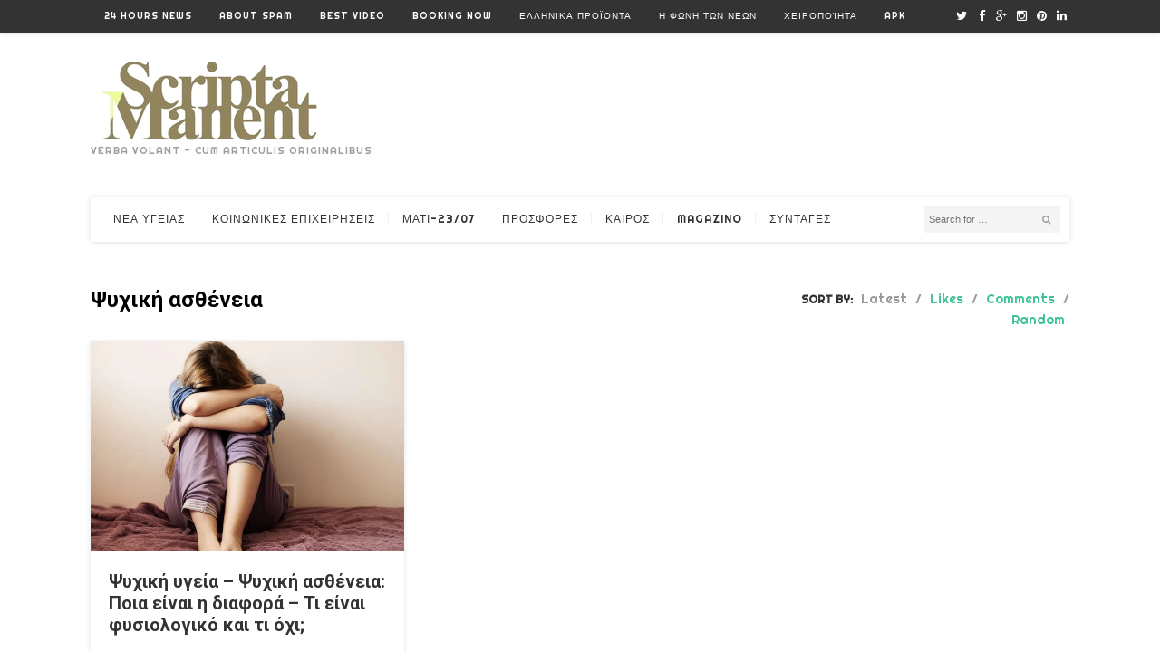

--- FILE ---
content_type: text/html; charset=utf-8
request_url: https://www.google.com/recaptcha/api2/aframe
body_size: 267
content:
<!DOCTYPE HTML><html><head><meta http-equiv="content-type" content="text/html; charset=UTF-8"></head><body><script nonce="GRI6H7dqGKHPDcpyWpxw0Q">/** Anti-fraud and anti-abuse applications only. See google.com/recaptcha */ try{var clients={'sodar':'https://pagead2.googlesyndication.com/pagead/sodar?'};window.addEventListener("message",function(a){try{if(a.source===window.parent){var b=JSON.parse(a.data);var c=clients[b['id']];if(c){var d=document.createElement('img');d.src=c+b['params']+'&rc='+(localStorage.getItem("rc::a")?sessionStorage.getItem("rc::b"):"");window.document.body.appendChild(d);sessionStorage.setItem("rc::e",parseInt(sessionStorage.getItem("rc::e")||0)+1);localStorage.setItem("rc::h",'1768876919079');}}}catch(b){}});window.parent.postMessage("_grecaptcha_ready", "*");}catch(b){}</script></body></html>

--- FILE ---
content_type: text/css
request_url: https://scriptamanent.online/wp-content/themes/postboard/style.min.css?ver=b42ece44c330c8c609d492969cc6e93c
body_size: 9764
content:
/*!
 * Theme Name: PostBoard
 * Theme URI: http://www.theme-junkie.com/themes/postboard
 * Description: A Grid Based WordPress Theme
 * Version: 1.0.3
 * Author: Theme Junkie
 * Author URI: http://www.theme-junkie.com/
 * Tags: one-column, two-columns, right-sidebar, left-sidebar, custom-background, custom-menu, editor-style, post-formats, theme-options, threaded-comments, translation-ready
 * Text Domain: postboard
 * 
 * License: GNU General Public License v2.0 or later
 * License URI: http://www.gnu.org/licenses/gpl-2.0.html
 *
 * PostBoard WordPress Theme, Copyright 2015 - 2020 http://www.theme-junkie.com/
 * PostBoard is distributed under the terms of the GNU GPL
 *
 * Please DO NOT EDIT THIS FILE, if you want to customize the styles, you can create a child theme
 * See: http://codex.wordpress.org/Child_Themes
 */*,*:before,*:after{box-sizing:border-box}html,body,div,span,object,iframe,h1,h2,h3,h4,h5,h6,p,blockquote,pre,abbr,address,cite,code,del,dfn,em,img,ins,kbd,q,samp,small,strong,sub,sup,var,b,i,dl,dt,dd,ol,ul,li,fieldset,form,label,legend,table,caption,tbody,tfoot,thead,tr,th,td,article,aside,canvas,details,figcaption,figure,footer,header,hgroup,menu,nav,section,summary,time,mark,audio,video{margin:0;padding:0;border:0;outline:0;font-size:100%;vertical-align:baseline;background:transparent;word-wrap:break-word}body{line-height:1}article,aside,details,figcaption,figure,footer,header,hgroup,menu,nav,section,main{display:block}nav ul{list-style:none}blockquote,q{quotes:none}blockquote:before,blockquote:after,q:before,q:after{content:'';content:none}a{margin:0;padding:0;font-size:100%;vertical-align:baseline;background:transparent}ins{color:#333;text-decoration:none}mark{background-color:#ff9;color:#333;font-style:italic;font-weight:bold}del{text-decoration:line-through}abbr[title],dfn[title]{border-bottom:1px dotted;cursor:help}table{border-collapse:collapse;border-spacing:0}hr{display:block;height:1px;border:0;border-top:1px solid #eee;margin:1em 0;padding:0}input,select{vertical-align:middle}sup{top:-.5em}sub,sup{font-size:75%;line-height:0;position:relative;vertical-align:baseline}.no-list-style{list-style:none;margin:0;padding:0}figure>img{display:block}img{height:auto;max-width:100%}img[class*="align"],img[class*="attachment-"]{height:auto}embed,iframe,object{max-width:100%;width:100%}body{background:#f0f0f0;color:#424242;font-family:"Roboto",sans-serif;font-style:normal;font-size:14px;font-weight:300;line-height:1.6428571429em}input[type="text"],input[type="email"],input[type="url"],textarea{font-family:"Roboto",sans-serif;font-size:12px;font-weight:300;background-color:#f5f5f5;border-radius:3px;border:0;outline:none;color:#333;box-shadow:inset 0 1px 1px rgba(0,0,0,0.1);-webkit-box-shadow:inset 0 1px 1px rgba(0,0,0,0.1);-moz-box-shadow:inset 0 1px 1px rgba(0,0,0,0.1);transition:all 200ms ease-in-out 0s}input[type="text"]:hover,input[type="text"]:focus,input[type="email"]:hover,input[type="email"]:focus,input[type="url"]:hover,input[type="url"]:focus,textarea:hover,textarea:focus{background-color:#e9e9e9;outline:none}input[type="text"],input[type="email"],input[type="url"]{height:36px;line-height:36px;padding:0 10px}textarea{padding:10px}button,#respond #commentform .btn,input[type="submit"]{border:none;border-radius:3px;padding:0 10px;white-space:nowrap;vertical-align:middle;cursor:pointer;background-color:#3bc492;color:#fff;font-family:"Roboto",sans-serif;font-size:10px;font-weight:bold;height:36px;line-height:36px;text-transform:uppercase;-webkit-user-select:none;-moz-user-select:none;-ms-user-select:none;user-select:none;-webkit-appearance:none}button:hover,#respond #commentform .btn:hover,input[type="submit"]:hover{opacity:0.9}button:focus{outline:0}table{font-family:"Roboto",sans-serif;font-size:14px;color:#333333;border-width:1px;border-color:#e9e9e9;border-collapse:collapse;width:100%}table th{border-width:1px;padding:8px;border-style:solid;border-color:#e6e6e6;background-color:#f0f0f0}table tr:hover td{background-color:#f9f9f9}table td{border-width:1px;padding:8px;border-style:solid;border-color:#e6e6e6;background-color:#ffffff}.alignleft{float:left;margin-right:1.5em}.alignright{float:right;margin-left:1.5em}.aligncenter{clear:both}.alignnone{display:block}.clearfix:before,.clearfix:after{content:"";display:table}.clearfix:after{clear:both}.clearfix{clear:both}.screen-reader-text{clip:rect(1px, 1px, 1px, 1px);position:absolute}.sticky,.bypostauthor{background:inherit;color:inherit}.gray-link a:link,.comment-date a:link,.intro .section-description a:link,.gray-link a:visited,.comment-date a:visited,.intro .section-description a:visited{color:#999}.gray-link a:hover,.comment-date a:hover,.intro .section-description a:hover{color:#333}.dark-link a:link,#footer .widget a:link,#site-bottom a:link,.dark-link a:visited,#footer .widget a:visited,#site-bottom a:visited{color:#666}.dark-link a:hover,#footer .widget a:hover,#site-bottom a:hover{color:#3bc492}.black-link a:link,.widget a:link,.comment-name .name a:link,.black-link a:visited,.widget a:visited,.comment-name .name a:visited{color:#333}.black-link a:hover,.widget a:hover,.comment-name .name a:hover{color:#3bc492}a:hover{color:#3bc492}.box-shadow,button,#respond #commentform .btn,input[type="submit"],#primary-bar,#secondary-nav,.widget,.widget_newsletter button,#comments,#featured-content,.grid-item .hentry,.single .hentry,.page .hentry,.entry-bottom{box-shadow:rgba(190,190,190,0.45882) 0px 1px 5px;-webkit-box-shadow:rgba(190,190,190,0.45882) 0px 1px 5px}.ninja-forms-form-wrap input[type="submit"]{border-radius:24px;font-size:12px;padding:0 15px}.ninja-forms-required-items{margin:0 0 30px 0;color:#999;font-style:italic}.text-wrap.label-above label,.textarea-wrap.label-above label{display:block;width:100%;text-transform:uppercase;font-weight:300;font-size:12px;font-family:"Roboto",sans-serif;letter-spacing:1px}.field-wrap.label-right label,.field-wrap.label-left label{text-transform:uppercase;font-weight:300;font-size:12px;font-family:"Roboto",sans-serif;letter-spacing:1px}.gallery{*zoom:1}.gallery:before,.gallery:after{content:"";display:table}.gallery:after{clear:both}.aligncenter{display:block;margin-left:auto;margin-right:auto}a{transition:all 200ms ease-in-out 0s;color:#3bc492;text-decoration:none}a:visited{color:#35b083}a:hover,a:visited:hover{color:#62d0a8;text-decoration:none}h1,h2,h3,h4,h5,h6{color:#000;font-family:"Roboto",sans-serif;font-style:normal;font-weight:700}h1,.h1{font-size:36px;line-height:1.1em}h2,.h2{font-size:30px;line-height:1.2em}h3,.h3{font-size:24px;line-height:1.3em}h4,.h4{font-size:20px;line-height:1.3em}h5,.h5{font-size:16px}h6,.h6{font-size:14px}p{margin:0 0 23px}.wp-caption{margin-bottom:24px;max-width:100%}.wp-caption img[class*="wp-image-"]{display:block;margin-bottom:5px}.wp-caption-text{font-style:italic;color:#999}.wp-smiley{border:0;margin-bottom:0;margin-top:0;padding:0}.gallery{margin-bottom:1.6em}.gallery-item{display:inline-block;padding:1.79104477%;text-align:center;vertical-align:top;width:100%}.gallery-columns-2 .gallery-item{max-width:50%}.gallery-columns-3 .gallery-item{max-width:33.33%}.gallery-columns-4 .gallery-item{max-width:25%}.gallery-columns-5 .gallery-item{max-width:20%}.gallery-columns-6 .gallery-item{max-width:16.66%}.gallery-columns-7 .gallery-item{max-width:14.28%}.gallery-columns-8 .gallery-item{max-width:12.5%}.gallery-columns-9 .gallery-item{max-width:11.11%}.gallery-icon img{margin:0 auto}.gallery-caption{color:#707070;color:rgba(51,51,51,0.7);display:block;font-size:12px;font-size:1.2rem;line-height:1.5;padding:0.5em 0}.gallery-columns-6 .gallery-caption,.gallery-columns-7 .gallery-caption,.gallery-columns-8 .gallery-caption,.gallery-columns-9 .gallery-caption{display:none}#masthead{padding:66px 0 35px;line-height:1}#masthead .container{position:relative}.site-header #logo{text-align:center}.site-header #logo img{margin-bottom:3px}.site-header .header-ad{display:none}.header2 #logo{float:left;text-align:left}.header2 .header-ad{display:block}.header-ad{float:right;width:720px;height:90px;line-height:1}.site-title{font-size:32px;font-weight:bold;margin:15px 0 10px}.site-title a{color:#333}.site-description{color:#9f9f9f;font-size:11px;margin:0 0 10px 0;letter-spacing:1px;text-transform:uppercase}#primary-bar{background-color:#333;display:block;width:100%;height:36px;z-index:100;position:fixed;-webkit-backface-visibility:hidden}#primary-bar .container{position:relative}.header-social{position:absolute;top:6px;right:0}.header-social a:link,.header-social a:visited{color:#fff;display:inline-block;font-size:13px;line-height:1;padding:0 1px}.header-social a:link .fa,.header-social a:visited .fa{width:16px;text-align:center}.header-social a:hover{color:#3bc492}.header-search{line-height:1;position:absolute;top:10px;right:10px}#s{background-color:#f5f5f5;border-radius:3px;padding:5px 30px 5px 5px;display:block;width:150px;border:0;outline:none;height:30px;line-height:30px;font-size:11px;color:#333;-webkit-transition:width 0.3s;transition:width 0.3s;box-shadow:inset 0 1px 1px rgba(0,0,0,0.1);-webkit-box-shadow:inset 0 1px 1px rgba(0,0,0,0.1);-moz-box-shadow:inset 0 1px 1px rgba(0,0,0,0.1);-webkit-appearance:none}#s:hover,#s:focus{background-color:#e9e9e9;width:180px}#search-submit{display:block;background:none;color:#999;position:absolute;top:5px;right:10px;width:12px;height:20px;line-height:20px;font-size:10px;border:0;outline:none;cursor:pointer;box-shadow:none;-webkit-box-shadow:none;-moz-box-shadow:none}#search-submit:hover{color:#3bc492}.sf-menu,.sf-menu *{margin:0;padding:0;list-style:none}.sf-menu li{position:relative;z-index:100}.sf-menu li:hover>ul{display:block}.sf-menu li.sfHover>ul{display:block}.sf-menu ul{position:absolute;background:#ffffff;display:none;top:100%;left:0;padding:0;width:212px}.sf-menu ul ul{top:0;left:210px;margin-top:-1px}.sf-menu ul a{font-size:1em}.sf-menu ul li{width:210px}.sf-menu a{display:block;position:relative}.sf-menu>li{float:left}.sf-arrows .sf-with-ul:after{font-family:"FontAwesome";font-weight:normal;content:"\f107";margin-left:3px}li li .sf-with-ul:after{display:none}#primary-nav,#secondary-nav{z-index:50}#primary-nav .sf-menu ul,#secondary-nav .sf-menu ul{background-color:#fff;border:1px solid #f0f0f0}#primary-nav ul li a,#secondary-nav ul li a{color:#fff;display:block;font-size:10px;font-style:normal;height:50px;line-height:50px;letter-spacing:1px;padding:0 15px;text-transform:uppercase}#primary-nav ul li a:hover,#primary-nav ul li.current_item a,#primary-nav ul li.sfHover a,#secondary-nav ul li a:hover,#secondary-nav ul li.current_item a,#secondary-nav ul li.sfHover a{color:#3bc492}#primary-nav ul.sf-menu li li,#secondary-nav ul.sf-menu li li{border:none}#primary-nav ul.sf-menu li li a,#secondary-nav ul.sf-menu li li a{background-color:#fff;border-bottom:1px solid #f0f0f0;color:#777;display:block;height:auto !important;line-height:1.6 !important;padding:8px 15px}#primary-nav ul.sf-menu li li:last-child a,#secondary-nav ul.sf-menu li li:last-child a{border-bottom:none}#primary-nav ul.sf-menu li li a:hover,#secondary-nav ul.sf-menu li li a:hover{background-color:#f9f9f9;color:#3bc492}#primary-nav ul li a{height:36px;line-height:36px}#primary-nav ul li.current_page_item a{background-color:#414141;color:#3bc492}#secondary-nav{background:#fff;margin-bottom:20px;position:relative;padding:0 10px}#secondary-nav ul li{z-index:99}#secondary-nav ul li a{background:url("assets/img/nav-sep.png") no-repeat right center;color:#333;font-size:12px}#secondary-nav ul li a:hover{background-color:transparent;color:#3bc492}#secondary-nav ul li:last-child a,#secondary-nav ul li ul li a{background:none}#secondary-nav ul li.current_page_item a{color:#3bc492}#primary-nav .sf-mega-parent,#secondary-nav .sf-mega-parent{position:static}#primary-nav .sf-mega,#secondary-nav .sf-mega{background-color:#fff;border-top:1px solid #f0f0f0;box-shadow:0 8px 15px rgba(0,0,0,0.1)}#primary-nav .sf-mega,#secondary-nav .sf-mega{width:100%;position:absolute;display:none;left:0;z-index:999}#primary-nav .sf-mega ol,#secondary-nav .sf-mega ol{display:block;position:static}#primary-nav .sf-mega li a,#secondary-nav .sf-mega li a{font-size:10px !important;height:auto !important;line-height:auto !important;text-transform:none !important}#primary-nav .sf-menu li:hover>.sf-mega,#primary-nav .sf-menu li.sfHover>.sf-mega,#secondary-nav .sf-menu li:hover>.sf-mega,#secondary-nav .sf-menu li.sfHover>.sf-mega{display:block}#primary-nav .links,#secondary-nav .links{width:100% !important;padding:20px 0}#primary-nav .links li,#secondary-nav .links li{border-right:1px dotted #e6e6e6 !important;display:block;float:left;width:269px;margin-right:0;padding:0 20px}#primary-nav .links li:last-child,#primary-nav .links li:last-child>li,#secondary-nav .links li:last-child,#secondary-nav .links li:last-child>li{border-right:none !important;padding-right:0}#primary-nav .links li span.column-heading,#secondary-nav .links li span.column-heading{color:#333;display:block;font-family:"Roboto",sans-serif;font-size:11px;font-weight:700;letter-spacing:1px;margin-bottom:20px;text-transform:uppercase}#primary-nav .links li ol,#secondary-nav .links li ol{display:block;margin:0 20px 0 0 !important}#primary-nav .links li ol li,#secondary-nav .links li ol li{background:none;border-right:none !important;margin:0;padding-left:0;padding-top:0;padding-bottom:0}#primary-nav .links li ol li a,#secondary-nav .links li ol li a{background:none !important;border:none !important;font-size:10px !important;font-weight:300 !important;line-height:1.6 !important;margin:0 0 12px 0 !important;padding:0 !important;text-transform:uppercase !important}#primary-nav .links li ol li a:hover,#secondary-nav .links li ol li a:hover{color:#3bc492 !important}#primary-nav .links li ol li:last-child a,#secondary-nav .links li ol li:last-child a{margin-bottom:0 !important}#primary-nav .posts,#secondary-nav .posts{width:100% !important;padding:20px 0}#primary-nav .posts .post-list,#secondary-nav .posts .post-list{float:left;display:block;width:245px;margin-left:20px;position:relative}#primary-nav .posts .post-list:last-child,#secondary-nav .posts .post-list:last-child{margin-right:0}#primary-nav .posts .post-list a,#secondary-nav .posts .post-list a{border:none !important;background:none !important;display:block;margin:0 !important;padding:0 !important;line-height:1 !important}#primary-nav .posts .post-list a:hover,#secondary-nav .posts .post-list a:hover{background:none !important}#primary-nav .posts .post-list .entry-thumbnail,#secondary-nav .posts .post-list .entry-thumbnail{margin:0 0 6px 0;width:100%;height:auto}#primary-nav .posts .post-list .entry-title,#secondary-nav .posts .post-list .entry-title{color:#333;font-size:14px;font-weight:300;letter-spacing:0;line-height:1.4;text-transform:none}#primary-nav .posts .post-list:hover .entry-title,#secondary-nav .posts .post-list:hover .entry-title{color:#3bc492}.secondary-bar2 #secondary-nav{background:transparent;border-top:1px solid #333;border-bottom:3px solid #333;box-shadow:none;text-align:center}.secondary-bar2 #secondary-nav ul li{display:inline-block;float:none}.secondary-bar2 #secondary-nav ul li a{background:url("assets/img/nav-sep2.png") no-repeat right center;font-size:12px;font-weight:bold}.secondary-bar2 #secondary-nav ul li li{float:left;text-align:left}.secondary-bar2 #secondary-nav ul li li ul{margin-top:-3px}.secondary-bar2 #secondary-nav ul li li a{font-size:11px;font-weight:normal}.secondary-bar2 #secondary-nav ul li:last-child a,.secondary-bar2 #secondary-nav ul li ul li a{background:none}.secondary-bar2 #secondary-nav .sf-mega,.secondary-bar2 #secondary-nav ul ul{border-top:3px solid #333;border-left:none;border-right:none;border-bottom:none;box-shadow:0 8px 15px rgba(0,0,0,0.1)}.secondary-bar2 .header-search{display:none}.container{margin:0 auto;width:1080px}.breadcrumbs{margin-bottom:30px;text-align:center}.breadcrumbs span{border-bottom:1px solid #dfdfdf;color:#999;display:inline-block;font-size:10px;margin-bottom:10px;letter-spacing:1px;text-transform:uppercase}.breadcrumbs h1{font-size:28px}.hentry .entry-title{margin-bottom:10px}.entry-title a:link,.entry-title a:visited{color:#333}.entry-title a:hover{border-bottom:1px solid #000;color:#333}.format-aside .entry-title,.format-quote .entry-title{display:none}.widget .entry-date{margin-bottom:0}.searchform #search{width:60%}.entry-meta{color:#999}.page-title{font-size:36px;font-weight:bold;margin-bottom:20px}.black a:link,.entry-author .author-content h3 a:link,.black a:visited,.entry-author .author-content h3 a:visited{color:#333}.black a:hover,.entry-author .author-content h3 a:hover{color:#141414}.dropcap{float:left;font-size:58px;line-height:54px;padding-top:4px;padding-right:10px;margin-top:-2px}.btn{padding-left:10px;padding-right:10px}.sidebar{width:300px;float:right}.widget{background-color:#fff;font-size:14px;margin-bottom:20px;padding:20px}.widget a{color:#3bc492;font-size:14px}.widget a:hover{text-decoration:underline}.widget .widget-title{color:#333;font-size:16px;font-weight:bold;margin-bottom:35px;position:relative}.widget .widget-title:after{content:"";position:absolute;width:30px;display:block;height:4px;background-color:#3bc492;bottom:-12px}.widget .widget-title a{font-size:16px}.widget p{margin-bottom:15px}.widget ul .children,.widget ul .sub-menu{padding-left:1.5em}.widget ul .children li:first-child,.widget ul .sub-menu li:first-child{margin-top:10px;padding-top:10px;border-top:1px dotted #d9d9d9}.widget ul>li{border-bottom:1px dotted #d9d9d9;list-style:none;margin-bottom:10px;padding-bottom:10px}.widget ul li:last-child{border-bottom:none;margin-bottom:0;padding-bottom:0}.widget select{width:100%;max-width:100%}.widget_posts ul>li{border-bottom:1px solid #eee}.widget_posts .entry-title{font-size:16px;margin-bottom:10px}.widget_newsletter .fa,.entry-share .fa{background-color:#999;border-radius:50%;color:#fff;display:inline-block;font-size:12px;margin:0 5px 0 0;width:24px;height:24px;line-height:24px;text-align:center;transition:all 200ms ease-in-out 0s}.widget_newsletter .fa:hover,.entry-share .fa:hover{opacity:0.8}.widget_newsletter .fa-facebook,.entry-share .fa-facebook{background-color:#3b5998}.widget_newsletter .fa-twitter,.entry-share .fa-twitter{background-color:#55acee}.widget_newsletter .fa-google-plus,.entry-share .fa-google-plus{background-color:#dd4b39}.widget_newsletter .fa-instagram,.entry-share .fa-instagram{background-color:#3f729b}.widget_newsletter .fa-pinterest,.entry-share .fa-pinterest{background-color:#cc2127}.widget_newsletter .fa-tumblr,.entry-share .fa-tumblr{background-color:#35465c}.widget_newsletter .fa-linkedin,.entry-share .fa-linkedin{background-color:#0077b5}.widget_newsletter .fa-rss,.entry-share .fa-rss{background-color:#f26522}.widget_newsletter .social-widget{margin-bottom:20px}.widget_newsletter .newsletter-widget p{text-align:left}.widget_newsletter p{margin-bottom:15px}.widget_newsletter input{width:160px}.widget_newsletter button{background-color:#3bc492;color:#fff;width:90px;padding:0}.widget_tabs{padding:0}.widget_tabs .tabs-nav{background-color:#f9f9f9;border-bottom:1px solid #f0f0f0;width:100%;height:46px;line-height:48px;list-style:none;overflow:visible;padding:0 0 0 20px}.widget_tabs .tabs-nav li,.widget_tabs .tabs-nav li:last-child{background:none;border-bottom:none;display:inline-block;list-style:none;overflow:hidden;margin:0 15px 0 0;padding:0;position:relative}.widget_tabs .tabs-nav li.active a,.widget_tabs .tabs-nav li.active a:visited,.widget_tabs .tabs-nav li:last-child.active a,.widget_tabs .tabs-nav li:last-child.active a:visited{color:#3bc492}.widget_tabs .tabs-nav li a,.widget_tabs .tabs-nav li:last-child a{display:block;color:#999;font-size:10px;font-weight:bold;line-height:1;position:relative;text-transform:uppercase}.widget_tabs .tabs-nav li a:hover,.widget_tabs .tabs-nav li:last-child a:hover{color:#3bc492;text-decoration:none}.widget_tabs .tab-content{padding:5px 20px}.widget_tabs .tab-content ul li{border-bottom:1px dotted #ddd;list-style:none;line-height:1.4;margin:0;padding:0}.widget_tabs .tab-content ul li:last-child{border-bottom:none}.widget_tabs .tab-content ul li .entry-thumbnail{float:left;width:64px;height:64px;margin:0 10px 0 0}.widget_tabs .tab-content ul li .entry-title{font-size:14px;font-weight:300}.widget_tabs .tab-content ul li .entry-meta{margin-top:5px;color:#9f9f9f;font-size:11px}.widget_tabs .tab-content ul li a{display:block;padding:15px 0}.widget_tabs .tab-content ul li a:hover{text-decoration:none}.widget_tabs .tab-content ul li a:hover .entry-title{color:#3bc492;text-decoration:underline}.widget_tabs .tab-content ul li a:after{visibility:hidden;display:block;font-size:0;content:" ";clear:both;height:0}.widget_tabs #tab3 li a span{color:#999999;display:block;font-size:12px}.widget_tabs #tab3 li a strong{color:#333333;display:block;margin-bottom:5px}.widget_tabs #tab3 li a:hover strong{color:#3bc492;text-transform:underline}.widget_tabs #tab4{padding-top:20px}.widget_tabs #tab4 a{background-color:#f5f5f5;color:#999999;display:inline-block;font-size:11px !important;margin:0 3px 6px 0;padding:2px 6px;text-transform:lowercase}.widget_tabs #tab4 a:hover{background-color:#3bc492;color:#ffffff;text-decoration:none}.widget_125{line-height:1;padding:20px 20px 12px 20px}.widget_125 img{margin:0 0 8px 0;line-height:1}.sidebar .widget_125 .img-right{float:right}.widget_ads{background-color:transparent;box-shadow:none;line-height:0.5;padding:0;text-align:center}.widget_ads .widget-title{display:none;background:none;border:none;color:#9f9f9f;font-size:10px;font-weight:normal;letter-spacing:1px;margin-bottom:10px;padding:0;text-align:center;text-transform:uppercase}.widget_ads .widget-title:after{display:none}.widget_posts_thumbnail li:before,.widget_posts_thumbnail li:after{content:"";display:table}.widget_posts_thumbnail li:after{clear:both}.widget_posts_thumbnail a{font-family:"Roboto",sans-serif}.widget_posts_thumbnail .entry-thumbnail{float:left;margin:0 15px 0 0}.widget_posts_thumbnail .entry-meta{color:#999;font-size:11px;margin-top:0px}#footer{font-size:12px;margin-top:60px}#footer .widget{color:#666}#footer .widget ul li:last-child{border-bottom:none;margin-bottom:0;padding-bottom:0}#footer .widget_newsletter{box-shadow:none;-webkit-box-shadow:none;border:none;padding:0}#footer .widget_newsletter input{background:#fff;width:140px;margin:0}#footer #footer-instagram .jr-insta-thumb ul li img,#footer #footer-instagram .instag ul.thumbnails>li img,#footer #footer-instagram .instagram-pics li img{max-width:100%;height:auto;vertical-align:middle}#footer .instag ul.thumbnails>li{width:32% !important}#footer .instag ul.thumbnails>li img:hover{opacity:.8}#footer .instag ul li{margin:0;padding-bottom:0;border-bottom:none}#footer #footer-instagram{overflow:hidden}#footer #footer-instagram .jr-insta-thumb .thumbnails{padding:0 !important}#footer #footer-instagram .jr-insta-thumb .thumbnails>li{padding:0 !important}#footer #footer-instagram .jr-insta-thumb ul li{width:16.6666666% !important}#footer #footer-instagram .instagram-heading{text-align:center;text-transform:uppercase;letter-spacing:1px;font-family:"Roboto",sans-serif;font-size:14px;font-weight:normal;margin-bottom:15px}#footer #footer-instagram .instag ul.thumbnails{padding:0 !important}#footer #footer-instagram .instag ul.thumbnails>li{float:left;width:16.6666666% !important;padding:0 !important}#footer #footer-instagram .instagram-pics li{width:16.6666666% !important;display:inline-block}#footer-columns{margin-bottom:40px}.footer-column-1,.footer-column-2,.footer-column-3{float:left;width:31%;padding-right:3.5%;box-sizing:content-box}.footer-column-3{padding-right:0}#footer-social{text-align:center}#footer-social .container{border-bottom:1px dotted #eee;padding:25px 0}#footer-social a{margin:0 25px;color:#999;font-size:10px;text-transform:uppercase;font-weight:700;letter-spacing:1px}#footer-social a:first-child{margin-left:0}#footer-social a:last-child{margin-right:0}#footer-social a i{height:28px;width:28px;text-align:center;line-height:28px;background:#666;color:#fff;border-radius:50%;margin-right:5px;font-size:14px}#footer-social a:hover{text-decoration:none;color:#000}#footer-social a:hover>i{background:#000}#site-bottom{color:#666;font-family:"Roboto",sans-serif;font-size:12px;padding:25px 0 30px;text-align:center}#scrollUp{bottom:20px;right:20px;padding:5px 10px;background-color:#333;color:#fff}#scrollUp:hover{background-color:#3bc492}.comment-list,.comment-list ul{list-style:none;margin:0;padding:0}.post-comment{background-color:#fff;padding-top:30px;padding-bottom:30px}.comment-wrapper{display:table;width:100%}.comment-list ul{margin-top:30px}.comment-list li{margin-bottom:30px}.comment-list .comment-wrapper{border-bottom:1px dotted #ddd}.comment-list>li:last-child{margin-bottom:0}.comment-list .children{margin-left:60px}.comment-avatar{display:table-cell;vertical-align:top;width:92px;margin:0}.comment-avatar figure{width:64px;height:64px}.comment-avatar figure img{width:100%;height:auto;border-radius:50%}.comment-detail{position:relative;display:table-cell;vertical-align:top}.comment-name{color:#474747;margin:0 20px 5px 0}.comment-name .name{font-size:12px;font-weight:bold}.comment-date{display:block;font-size:11px}.comment-description{margin:0 0 20px}.comment-reply-link:link,.comment-reply-link:visited{border:1px solid #ccc;border-radius:3px;color:#999;display:inline-block;font-size:10px;line-height:1;padding:4px 5px;position:absolute;top:0;right:0}.comment-reply-link:hover{border-color:#333;color:#333 !important;text-decoration:none}.author-badge{background-color:#3bc492;color:#fff;font-weight:700;font-size:11px;padding:4px 6px;line-height:1;display:inline-block}#respond{background-color:#fff;padding-top:30px;padding-bottom:30px;padding-left:25px;padding-right:25px}#respond label{color:#877c78;display:inline-block;font-size:13px;margin-bottom:5px}#respond #reply-title small{margin-left:10px;font-size:.618em}#respond #commentform .comment-form-author,#respond #commentform .comment-form-email,#respond #commentform .comment-form-url{width:32%;float:left;margin-right:2%}#respond #commentform .comment-form-url{margin-right:0}#respond #commentform .comment-form-comment{clear:both}#respond #commentform .comment-form-desc{color:#999;font-size:12px;font-style:italic}#respond #commentform .form-submit{margin-bottom:0}#respond #commentform .fa{margin-right:5px}#respond #commentform p{margin-bottom:20px}#respond #commentform input.txt,#respond #commentform textarea{width:100%;padding-left:3%;padding-right:3%}#respond #commentform input.txt:focus,#respond #commentform textarea:focus{border-color:#ddd}#respond #commentform textarea{width:100%;padding-left:1%;padding-right:1%}#respond #commentform .btn{padding:0 15px;height:auto;text-transform:uppercase}.nav-previous{float:left}.nav-next{float:right}.home #primary,.archive #primary,.search #primary{width:1080px}.bxslider-wrap{visibility:hidden}#featured-content{margin-bottom:20px}#featured-content .bxslider li{position:relative}#featured-content .featured-overlay{background:-moz-linear-gradient(top, transparent 0, rgba(0,0,0,0.65) 100%);background:-webkit-gradient(linear, left top, left bottom, color-stop(0%, transparent), color-stop(100%, rgba(0,0,0,0.65)));background:-webkit-linear-gradient(top, transparent 0, rgba(0,0,0,0.65) 100%);background:-o-linear-gradient(top, transparent 0, rgba(0,0,0,0.65) 100%);background:-ms-linear-gradient(top, transparent 0, rgba(0,0,0,0.65) 100%);background:linear-gradient(to bottom, transparent 0, rgba(0,0,0,0.65) 100%);filter:progid:DXImageTransform.Microsoft.gradient(startColorstr='#00000000', endColorstr='#a6000000', GradientType=0);bottom:0;content:"";display:table;height:80%;left:0;position:absolute;width:100%;z-index:2;vertical-align:middle;overflow:hidden}#featured-content .featured-overlay .entry-header{display:table-cell;text-align:center;vertical-align:middle;margin-bottom:0;padding:40px 0 80px}#featured-content .featured-overlay .entry-header .entry-meta{color:#fff;font-size:10px;margin-bottom:20px}#featured-content .featured-overlay .entry-header .entry-meta span{margin:0 15px}#featured-content .featured-overlay .entry-header .entry-meta .fa{font-size:11px;margin-right:4px}#featured-content .featured-overlay .entry-header .entry-meta a{color:#fff}#featured-content .featured-overlay .entry-header .entry-meta .entry-like a:hover .fa-heart,#featured-content .featured-overlay .entry-header .entry-meta .entry-like a.active .fa-heart{color:#f85555}#featured-content .featured-overlay .entry-header .entry-meta .entry-like .tj-likes-count{margin:0}#featured-content .featured-overlay .entry-header .entry-meta .entry-date{color:#fff;text-transform:uppercase}#featured-content .featured-overlay .entry-header .entry-meta .entry-category a{background-color:transparent;border-color:transparent;border-radius:0;color:#fff;padding:0;text-transform:uppercase}#featured-content .featured-overlay .entry-title{font-size:36px}#featured-content .featured-overlay .entry-title a,#featured-content .featured-overlay .entry-title a:hover{color:#fff;border-bottom-color:#fff}.intro{margin:10px 0 30px;position:relative}.intro .section-heading{display:inline;margin-right:15px;margin-bottom:10px}.intro .section-description{display:inline;color:#999}.intro .section-description a{border-bottom:1px dotted #ccc;padding-bottom:3px}.intro .post-sorter{color:#999;position:absolute;top:3px;right:0;width:360px;text-align:right}.intro .post-sorter strong{color:#333;font-size:12px;text-transform:uppercase}.intro .post-sorter a{margin:0 5px}.intro .post-sorter a.current{color:#999}.grid-item{float:left;width:346px;margin-bottom:20px;margin-right:20px}.grid-item:nth-of-type(3n){margin-right:0}.grid-item:nth-of-type(3n+1){clear:left}.grid-item .hentry{background-color:#fff}.grid-item .hentry .entry-excerpt{margin-bottom:25px;padding:0 20px}.grid-item .hentry .entry-image img{-webkit-backface-visibility:hidden;-moz-backface-visibility:hidden;-ms-backface-visibility:hidden;backface-visibility:hidden;transition:all 200ms ease-in-out 0s}.grid-item .hentry .entry-image img:hover{opacity:0.85}.grid-item .hentry .entry-meta .fa{font-size:11px;margin-right:3px}.grid-item .hentry .entry-meta .entry-category a{background-color:#f5f5f5;border:1px solid #3bc492;border-radius:3px;font-size:11px;padding:3px 4px}.grid-item .hentry .entry-meta .entry-date{color:#999;display:inline-block;font-size:10px;margin-left:20px;text-transform:uppercase}.grid-item .hentry .entry-meta .entry-like{border-left:1px solid #f0f0f0;display:inline-block;font-size:10px;padding:0 20px;position:absolute;right:0}.grid-item .hentry .entry-meta .entry-like a:link,.grid-item .hentry .entry-meta .entry-like a:visited{color:#999}.grid-item .hentry .entry-meta .entry-like a:link .fa,.grid-item .hentry .entry-meta .entry-like a:visited .fa{color:#ccc}.grid-item .hentry .entry-meta .entry-like a:link:hover .fa,.grid-item .hentry .entry-meta .entry-like a:visited:hover .fa{color:#f85555}.grid-item .hentry .entry-meta .entry-like a.active .fa{color:#f85555}.grid-item .hentry.format-quote blockquote{font-size:16px;margin:0;padding:0 10px 0 23px}.grid-item .hentry.format-quote blockquote:before{font-size:42px;top:-10px;left:-5px}.grid-item .hentry.type-image .entry-image{line-height:1;margin-bottom:0}.grid-item .hentry.type-image .entry-footer{border-top:none}.grid-item .hentry.format-video{background-color:#333;color:#999}.grid-item .hentry.format-video .entry-title a:link,.grid-item .hentry.format-video .entry-title a:visited{color:#fff}.grid-item .hentry.format-video .entry-title a:hover{border-bottom-color:#fff}.grid-item .hentry.format-video .entry-footer{border-top-color:#414141}.grid-item .hentry.format-video .entry-footer .entry-category a{background-color:transparent}.grid-item .hentry.format-video .entry-footer .entry-like{border-left-color:#414141}.grid-item .hentry.format-video .entry-footer .entry-like a:link .fa,.grid-item .hentry.format-video .entry-footer .entry-like a:visited .fa{color:#999}.grid-item .hentry.format-video .entry-footer .entry-like a:link:hover .fa,.grid-item .hentry.format-video .entry-footer .entry-like a:visited:hover .fa{color:#f85555}.grid-item .hentry.format-video .entry-footer .entry-like a.active .fa{color:#f85555}.grid-item--width2{width:712px}.one-column .grid-item,.one-column .grid-item--width2{width:1080px}.one-column .grid-item .hentry.format-video iframe,.one-column .grid-item .hentry.format-video video,.one-column .grid-item .hentry.format-video object,.one-column .grid-item .hentry.format-video embed,.one-column .grid-item--width2 .hentry.format-video iframe,.one-column .grid-item--width2 .hentry.format-video video,.one-column .grid-item--width2 .hentry.format-video object,.one-column .grid-item--width2 .hentry.format-video embed{height:610px}.two-columns .grid-item,.two-columns .grid-item--width2{width:530px}.two-columns .grid-item .hentry.format-video iframe,.two-columns .grid-item .hentry.format-video video,.two-columns .grid-item .hentry.format-video object,.two-columns .grid-item .hentry.format-video embed,.two-columns .grid-item--width2 .hentry.format-video iframe,.two-columns .grid-item--width2 .hentry.format-video video,.two-columns .grid-item--width2 .hentry.format-video object,.two-columns .grid-item--width2 .hentry.format-video embed{height:300px}.four-columns .grid-item{width:255px}.four-columns .grid-item .entry-date{display:none}.four-columns .grid-item .hentry.format-video iframe,.four-columns .grid-item .hentry.format-video video,.four-columns .grid-item .hentry.format-video object,.four-columns .grid-item .hentry.format-video embed{height:150px}.four-columns .grid-item--width2{width:530px}.four-columns .grid-item--width2 .hentry.format-video iframe,.four-columns .grid-item--width2 .hentry.format-video video,.four-columns .grid-item--width2 .hentry.format-video object,.four-columns .grid-item--width2 .hentry.format-video embed{height:300px}.entry-image.video video{max-width:100%}.entry-image.video iframe,.entry-image.video embed,.entry-image.video object{max-width:100%}.entry-image.audio iframe{height:165px}.entry-footer{border-top:1px solid #f0f0f0;color:#999;padding:15px 20px;position:relative}.entry-footer .entry-share{float:right}.entry-footer .entry-share .fa{font-size:13px;margin:0 0 0 6px}.entry-summary{margin-bottom:10px}.entry-header{display:block;margin-bottom:15px;padding:15px 20px 0 20px}.entry-header .entry-title{font-size:20px}.single .hentry,.page .hentry{background-color:#fff;position:relative}.single h1.entry-title,.page h1.entry-title{font-size:32px;line-height:1.2em;display:block;margin-bottom:15px}.single .entry-header,.page .entry-header{margin-bottom:20px;padding-top:20px}.single .entry-header .entry-meta,.page .entry-header .entry-meta{font-size:13px;position:relative}.single .entry-header .entry-meta .author,.page .entry-header .entry-meta .author{border-left:1px solid #e9e9e9;margin-left:9px;padding-left:10px}.single .entry-header .entry-meta .author a,.page .entry-header .entry-meta .author a{border-bottom:1px solid #3bc492;font-weight:bold}.single .entry-header .entry-meta .entry-like,.page .entry-header .entry-meta .entry-like{border-left:1px solid #e9e9e9;display:inline-block;line-height:1.2;margin-left:9px;padding-left:10px}.single .entry-header .entry-meta .entry-like a:link,.single .entry-header .entry-meta .entry-like a:visited,.page .entry-header .entry-meta .entry-like a:link,.page .entry-header .entry-meta .entry-like a:visited{color:#999}.single .entry-header .entry-meta .entry-like a:link .fa,.single .entry-header .entry-meta .entry-like a:visited .fa,.page .entry-header .entry-meta .entry-like a:link .fa,.page .entry-header .entry-meta .entry-like a:visited .fa{color:#ccc;margin-right:2px}.single .entry-header .entry-meta .entry-like a:link:hover .fa,.single .entry-header .entry-meta .entry-like a:visited:hover .fa,.page .entry-header .entry-meta .entry-like a:link:hover .fa,.page .entry-header .entry-meta .entry-like a:visited:hover .fa{color:#f85555}.single .entry-header .entry-meta .entry-like a.active .fa,.page .entry-header .entry-meta .entry-like a.active .fa{color:#f85555}.single .entry-header .entry-meta .entry-comments,.page .entry-header .entry-meta .entry-comments{position:absolute;right:0;top:-3px}.single .entry-header .entry-meta .entry-comments a,.page .entry-header .entry-meta .entry-comments a{top:-1px;display:inline-block;border:1px solid #bfbfbf;border-radius:12px;padding:0 12px;position:relative;color:#bfbfbf;font-size:12px;line-height:1.6;margin-left:5px;-webkit-transition:all 200ms ease;transition:all 200ms ease}.single .entry-header .entry-meta .entry-comments a:hover,.page .entry-header .entry-meta .entry-comments a:hover{border-color:#3bc492;color:#3bc492}.single .entry-header .entry-meta .entry-comments a:hover:before,.page .entry-header .entry-meta .entry-comments a:hover:before{border-color:#3bc492 transparent transparent transparent}.single .entry-header .entry-meta .entry-comments a:before,.single .entry-header .entry-meta .entry-comments a:after,.page .entry-header .entry-meta .entry-comments a:before,.page .entry-header .entry-meta .entry-comments a:after{width:0;height:0;border-style:solid;content:'';position:absolute;top:100%;box-sizing:border-box}.single .entry-header .entry-meta .entry-comments a:before,.page .entry-header .entry-meta .entry-comments a:before{border-width:6px 6px 0 0px;border-color:#bfbfbf transparent transparent transparent;left:7px;-webkit-transition:all 200ms ease;transition:all 200ms ease}.single .entry-header .entry-meta .entry-comments a:after,.page .entry-header .entry-meta .entry-comments a:after{border-width:4px 3px 0 0px;border-color:#fff transparent transparent transparent;left:8px}.single .entry-footer,.page .entry-footer{padding:20px 25px}.single .entry-footer .entry-category a,.page .entry-footer .entry-category a{background-color:#fcf6d6;border:1px solid #dbcd74;border-radius:3px;color:#968836;display:inline-block;font-size:11px;line-height:1.2;margin-right:2px;padding:3px 4px}.single .entry-footer .entry-category a:hover,.page .entry-footer .entry-category a:hover{background-color:#fff}.single .entry-footer .entry-tags a,.page .entry-footer .entry-tags a{background-color:#f5f5f5;border:1px solid #ddd;border-radius:3px;color:#999;display:inline-block;font-size:11px;line-height:1.2;margin-right:2px;padding:3px 4px}.single .entry-footer .entry-tags a:hover,.page .entry-footer .entry-tags a:hover{background-color:#fff;border-color:#ccc}.single .content-area,.page .content-area{float:left;width:760px}.wrap{padding-left:25px;padding-right:25px}.page .hentry{background-color:#fff;padding-top:25px;padding-bottom:25px}.entry-bottom{background-color:#fff;margin-bottom:20px;padding-top:25px;padding-bottom:25px}.entry-author{float:left;width:330px}.entry-author .avatar{float:left;margin:0 20px 0 0}.entry-author .author-content h3{font-size:14px;margin-bottom:10px}.entry-author .author-content h3 a:hover{text-decoration:underline}.entry-author .author-content p{color:#666;display:table;font-size:12px;line-height:1.5;margin-bottom:0}.entry-related{float:right;width:330px}.entry-related .entry-thumbnail{float:left;margin:0 20px 0 0}.entry-related .entry-title{font-size:14px;margin-bottom:10px}.entry-related .entry-summary{display:table;font-size:12px;line-height:1.5}.entry-content a{text-decoration:underline}.entry-content h1,.entry-content h2,.entry-content h3,.entry-content h4,.entry-content h5,.entry-content h6{margin-bottom:20px}.entry-content strong{font-weight:700}.entry-content p{margin-bottom:30px}.entry-content ul,.entry-content ol{margin:0 0 20px 20px}.entry-content ul li{list-style:disc inside;margin:10px 0}.entry-content ol li{list-style:decimal;margin:10px 0}.post-nav{padding:5px 0 10px;overflow:hidden}.post-nav .nav-prev{float:left;width:49%}.post-nav .nav-prev .arrow{float:left;margin-right:18px}.post-nav .nav-next{float:right;text-align:right;width:49%}.post-nav .nav-next .arrow{float:right;margin-left:18px}.post-nav span{color:#999;font-size:10px;letter-spacing:1px;text-transform:uppercase}.post-nav .arrow{font-size:32px;color:#ddd;line-height:64px}.post-nav h5{color:#999;font-size:14px;font-weight:300;text-decoration:underline}.post-nav a{color:#999}.post-nav a:hover>.nav-text h5{color:#000}.nav-text{margin-top:11px}blockquote{color:#999999;font-family:Georgia,Palatino,"Palatino Linotype",Times,"Times New Roman",serif;font-size:18px;padding:0.25em 50px;line-height:1.45;position:relative}blockquote:before{display:block;content:"\201C";font-size:64px;position:absolute;left:0;top:-15px;color:#cccccc}blockquote cite{color:#333333;display:block;margin-top:10px}blockquote cite:before{content:"\2014 \2009"}.members{margin:0 !important;padding:0}.members .member{padding:2% 0 2% 4%;width:45%;float:left;list-style:none}.members .member:nth-of-type(2n+1){clear:left;padding-left:0}.members .member .member-photo{float:left;width:105px;max-width:100%;margin-right:30px}.members .member .member-photo img{border-radius:50%;margin-bottom:20px;width:100%}.members .member .member-photo .member-social{list-style:none;margin:0;padding:0}.members .member .member-photo .member-social li{display:inline-block;font-size:12px;margin:0 2px}.members .member .member-content{position:relative;overflow:hidden}.members .member .member-content:before{content:'';width:56px;height:1px;background:#dededc;position:absolute;top:0}.members .member .member-content .member-name{margin:18px 0 0}.members .member .member-content .member-position{color:#999}.members .member .member-content .member-desc{line-height:1.5em}.block-title,#respond .comment-reply-title{color:#333;font-size:16px;font-weight:bold;margin-bottom:35px;position:relative}.block-title:after,#respond .comment-reply-title:after{content:"";position:absolute;width:30px;display:block;height:4px;background-color:#3bc492;bottom:-12px}.posts-navigation{margin:60px 0 0 0;width:100%}.posts-navigation a{font-size:11px;font-weight:bold;letter-spacing:1px;text-transform:uppercase}.posts-navigation a:hover{color:#333}.posts-navigation .nav-previus{float:left;text-align:left}.posts-navigation .nav-next{float:right;text-align:right}#infscr-loading{color:#999999;position:fixed;bottom:90px;left:50%;margin-left:-16px;z-index:100}#infscr-loading div{margin-left:-60px}#page-nav{text-align:center}.no-js .hide-if-no-js{display:none}.col-xs-15,.col-sm-15,.col-md-15,.col-lg-15{position:relative;min-height:1px;padding-right:10px;padding-left:10px}.col-xs-15{width:20%;float:left}.col-xs-25{width:40%;float:left}.col-xs-35{width:60%;float:left}.col-xs-45{width:80%;float:left}@media (min-width: 768px){.col-sm-15{width:20%;float:left}}@media (min-width: 992px){.col-md-15{width:20%;float:left}}@media (min-width: 1200px){.col-lg-15{width:20%;float:left}}.row.no-gutters{margin-right:0;margin-left:0}.row.no-gutters>[class^="col-"],.row.no-gutters>[class*=" col-"]{padding-right:0;padding-left:0}.slicknav_menu{display:none}@media only screen and (min-width: 1120px){.layout-1c .format-video video,.layout-1c .format-video iframe,.layout-1c .format-video object,.layout-1c .format-video embed{width:1080px;height:610px}.layout-1c .entry-author,.layout-1c .entry-related{width:48%}.single .format-video video,.single .format-video iframe,.single .format-video object,.single .format-video embed{width:760px;height:430px}.grid-item .hentry.format-video iframe,.grid-item .hentry.format-video video,.grid-item .hentry.format-video object,.grid-item .hentry.format-video embed{height:200px}.grid-item--width2 .hentry.format-video iframe,.grid-item--width2 .hentry.format-video video,.grid-item--width2 .hentry.format-video object,.grid-item--width2 .hentry.format-video embed{height:400px}}@media only screen and (max-width: 1119px){.entry-bottom .entry-author{margin-bottom:20px}.entry-bottom .entry-author,.entry-bottom .entry-related{clear:both;display:table;float:none;width:100%}}@media only screen and (min-width: 960px) and (max-width: 1119px){.container{width:920px}#primary-nav .links li,#secondary-nav .links li{width:229px}#primary-nav .posts .post-list,#secondary-nav .posts .post-list{width:205px}.header2 .header-ad{width:600px;height:auto;margin:8px 0 0 0}#featured-content .featured-overlay .entry-title{font-size:32px}.home #primary,.archive #primary,.search #primary{width:920px}.grid-item,.four-columns .grid-item{width:293px}.grid-item .hentry.format-video iframe,.grid-item .hentry.format-video video,.grid-item .hentry.format-video object,.grid-item .hentry.format-video embed,.four-columns .grid-item .hentry.format-video iframe,.four-columns .grid-item .hentry.format-video video,.four-columns .grid-item .hentry.format-video object,.four-columns .grid-item .hentry.format-video embed{height:170px}.grid-item--width2,.four-columns .grid-item--width2{width:606px}.grid-item--width2 .hentry.format-video iframe,.grid-item--width2 .hentry.format-video video,.grid-item--width2 .hentry.format-video object,.grid-item--width2 .hentry.format-video embed,.four-columns .grid-item--width2 .hentry.format-video iframe,.four-columns .grid-item--width2 .hentry.format-video video,.four-columns .grid-item--width2 .hentry.format-video object,.four-columns .grid-item--width2 .hentry.format-video embed{height:340px}.one-column .grid-item,.one-column .grid-item--width2{width:920px}.one-column .grid-item .hentry.format-video video,.one-column .grid-item .hentry.format-video iframe,.one-column .grid-item .hentry.format-video object,.one-column .grid-item .hentry.format-video embed,.one-column .grid-item--width2 .hentry.format-video video,.one-column .grid-item--width2 .hentry.format-video iframe,.one-column .grid-item--width2 .hentry.format-video object,.one-column .grid-item--width2 .hentry.format-video embed{height:520px}.two-columns .grid-item,.two-columns .grid-item--width2{width:450px}.two-columns .grid-item .hentry.format-video video,.two-columns .grid-item .hentry.format-video iframe,.two-columns .grid-item .hentry.format-video object,.two-columns .grid-item .hentry.format-video embed,.two-columns .grid-item--width2 .hentry.format-video video,.two-columns .grid-item--width2 .hentry.format-video iframe,.two-columns .grid-item--width2 .hentry.format-video object,.two-columns .grid-item--width2 .hentry.format-video embed{height:260px}.single .content-area,.page .content-area{width:600px}.single .content-area .format-video video,.single .content-area .format-video iframe,.single .content-area .format-video object,.single .content-area .format-video embed,.page .content-area .format-video video,.page .content-area .format-video iframe,.page .content-area .format-video object,.page .content-area .format-video embed{height:340px}}@media only screen and (max-width: 960px){.js #primary-menu,.js #secondary-menu{display:none}.js .slicknav_menu{display:block;z-index:999}.slicknav_btn{position:relative;display:block;vertical-align:middle;float:left;padding:0.438em 15px;line-height:1.125em;cursor:pointer}.slicknav_btn .slicknav_icon-bar+.slicknav_icon-bar{margin-top:0.188em}.slicknav_menu .slicknav_menutxt{display:block;float:right;font-size:13px;font-weight:300 !important;letter-spacing:1px;line-height:1;padding-left:2px;text-transform:uppercase}.slicknav_menu .slicknav_icon{color:#999;float:left}.slicknav_menu .slicknav_no-text{margin:0}.slicknav_menu .slicknav_icon-bar{display:block;width:15px;height:1px;-webkit-border-radius:1px;-moz-border-radius:1px;border-radius:1px}.slicknav_menu:before,.slicknav_menu:after{content:" ";display:table}.slicknav_menu:after{clear:both}.slicknav_menu{*zoom:1}.slicknav_nav{clear:both}.slicknav_nav ul,.slicknav_nav li{display:block}.slicknav_nav .slicknav_arrow{font-size:0.8em;margin:0 0 0 0.4em}.slicknav_nav .slicknav_item{cursor:pointer}.slicknav_nav .slicknav_row{display:block}.slicknav_nav a{display:block}.slicknav_nav .slicknav_item a,.slicknav_nav .slicknav_parent-link a{display:inline}.slicknav_nav a:active{outline:none !important}.slicknav_btn{margin:5px 0;text-decoration:none}.slicknav_menu{background:#fff;font-size:1.14em}.slicknav_menu .slicknav_menutxt{color:#333;font-weight:bold}.slicknav_nav{background-color:#fff;margin:0;padding:0;font-size:0.875em;width:100%;list-style:none;overflow:hidden;box-shadow:rgba(190,190,190,0.45882) 0px 1px 5px;-webkit-box-shadow:rgba(190,190,190,0.45882) 0px 1px 5px}.slicknav_nav a{color:#999;font-size:11px;letter-spacing:1px;line-height:1.5;padding:7px 15px;text-transform:uppercase;text-decoration:none}.slicknav_nav a:hover{background:#f0f0f0;color:#333}.slicknav_nav ul{padding:0;margin:0 0 0 20px;list-style:none;overflow:hidden}.slicknav_nav .slicknav_item a,.slicknav_nav .slicknav_parent-link a{padding:0 0 0 15px;margin:0}.slicknav_nav .slicknav_txtnode{margin-left:15px}.slicknav_nav .slicknav_row{padding:7px 0}.header-social{top:0;right:4%}#primary-bar{height:36px;line-height:36px}#primary-bar .slicknav_btn{margin-left:0;padding-left:4%}#primary-bar .slicknav_menu{background:#333}#primary-bar .slicknav_menu .slicknav_menutxt{font-size:11px;color:#fff;margin:1px 0 0 0;padding-left:0}#primary-bar .slicknav_menu .slicknav_icon{display:none}#primary-bar .slicknav_menu .slicknav_icon-bar{background-color:#fff}#primary-bar .slicknav_menu .slicknav_nav a{padding-left:4%}#primary-bar .slicknav_menu .slicknav_nav .slicknav_item a,#primary-bar .slicknav_menu .slicknav_nav .slicknav_parent-link a{padding:0}#primary-bar .container{position:static}#secondary-bar{background-color:#fff;height:50px;margin-bottom:20px;z-index:99;position:relative;box-shadow:rgba(190,190,190,0.45882) 0px 1px 5px;-webkit-box-shadow:rgba(190,190,190,0.45882) 0px 1px 5px}#secondary-bar .slicknav_menu .slicknav_menutxt{color:#333;margin:7px}#secondary-bar .slicknav_menu .slicknav_icon{margin-top:8px}#secondary-bar .slicknav_menu .slicknav_icon-bar{background-color:#333}#secondary-bar .slicknav_menu .slicknav_nav{border-top:1px solid #f0f0f0}#secondary-bar .container{position:static}.sidebar{float:none;margin:20px 0 0 0;width:100%}.sidebar .widget_ads{width:300px}}@media only screen and (min-width: 768px) and (max-width: 959px){.container{width:738px}.header2 .header-ad{width:420px;height:auto;margin:17px 0 0 0}#featured-content .featured-overlay .entry-title{font-size:24px}.intro .section-description{display:none}.home #primary,.archive #primary,.search #primary{width:738px}.grid-item,.grid-item--width2,.two-columns .grid-item,.two-columns .grid-item--width2,.four-columns .grid-item,.four-columns .grid-item--width2{width:359px}.grid-item .hentry.format-video iframe,.grid-item .hentry.format-video video,.grid-item .hentry.format-video object,.grid-item .hentry.format-video embed,.grid-item--width2 .hentry.format-video iframe,.grid-item--width2 .hentry.format-video video,.grid-item--width2 .hentry.format-video object,.grid-item--width2 .hentry.format-video embed,.two-columns .grid-item .hentry.format-video iframe,.two-columns .grid-item .hentry.format-video video,.two-columns .grid-item .hentry.format-video object,.two-columns .grid-item .hentry.format-video embed,.two-columns .grid-item--width2 .hentry.format-video iframe,.two-columns .grid-item--width2 .hentry.format-video video,.two-columns .grid-item--width2 .hentry.format-video object,.two-columns .grid-item--width2 .hentry.format-video embed,.four-columns .grid-item .hentry.format-video iframe,.four-columns .grid-item .hentry.format-video video,.four-columns .grid-item .hentry.format-video object,.four-columns .grid-item .hentry.format-video embed,.four-columns .grid-item--width2 .hentry.format-video iframe,.four-columns .grid-item--width2 .hentry.format-video video,.four-columns .grid-item--width2 .hentry.format-video object,.four-columns .grid-item--width2 .hentry.format-video embed{height:205px}.one-column .grid-item,.one-column .grid-item--width2{width:738px}.one-column .grid-item .hentry.format-video iframe,.one-column .grid-item .hentry.format-video video,.one-column .grid-item .hentry.format-video object,.one-column .grid-item .hentry.format-video embed,.one-column .grid-item--width2 .hentry.format-video iframe,.one-column .grid-item--width2 .hentry.format-video video,.one-column .grid-item--width2 .hentry.format-video object,.one-column .grid-item--width2 .hentry.format-video embed{height:440px}.single .content-area,.page .content-area{float:none;width:738px;margin-bottom:20px}.single .content-area .hentry.format-video video,.single .content-area .hentry.format-video iframe,.single .content-area .hentry.format-video object,.single .content-area .hentry.format-video embed,.page .content-area .hentry.format-video video,.page .content-area .hentry.format-video iframe,.page .content-area .hentry.format-video object,.page .content-area .hentry.format-video embed{height:415px}.sidebar .widget_newsletter input{width:600px}.sidebar .widget_125{padding-bottom:20px}.sidebar .widget_125 img,.sidebar .widget_125 .img-right{float:none;display:inline-block;margin:0 10px 0 0}}@media only screen and (max-width: 767px){#respond #commentform .comment-form-author,#respond #commentform .comment-form-email,#respond #commentform .comment-form-url{width:100%}.members .member{width:100%;padding:10px 0}html{-webkit-text-size-adjust:none}}@media only screen and (min-width: 480px) and (max-width: 767px){.container{width:460px}.header2 .header-ad{float:left;width:460px;height:auto;margin:15px 0 0 0}#featured-content .featured-overlay .entry-title{font-size:18px}.intro{margin-left:0;margin-right:0}.intro .section-description{display:none}.intro .section-heading{display:block;float:none}.intro .post-sorter{position:static;width:100%;text-align:center}.home #primary,.archive #primary{width:460px}.grid-item,.one-column .grid-item,.two-columns .grid-item,.four-columns .grid-item,.grid-item--width2,.one-column .grid-item--width2,.two-columns .grid-item--width2,.four-columns .grid-item--width2{width:460px;padding:0}.grid-item .hentry.format-video iframe,.grid-item .hentry.format-video video,.grid-item .hentry.format-video object,.grid-item .hentry.format-video embed,.grid-item--width2 .hentry.format-video iframe,.grid-item--width2 .hentry.format-video video,.grid-item--width2 .hentry.format-video object,.grid-item--width2 .hentry.format-video embed{height:260px}.single .content-area,.page .content-area{float:none;width:460px;margin-bottom:20px}.single .content-area .date span,.page .content-area .date span{display:none}.single .content-area .entry-comments,.page .content-area .entry-comments{visibility:hidden}.single .content-area .entry-comments a,.page .content-area .entry-comments a{visibility:visible}.single .content-area .hentry.format-video video,.single .content-area .hentry.format-video iframe,.single .content-area .hentry.format-video object,.single .content-area .hentry.format-video embed,.page .content-area .hentry.format-video video,.page .content-area .hentry.format-video iframe,.page .content-area .hentry.format-video object,.page .content-area .hentry.format-video embed{height:260px}.sidebar .widget_newsletter input{width:320px}.sidebar .widget_125{padding-right:0;padding-bottom:20px}.sidebar .widget_125 img,.sidebar .widget_125 .img-right{float:none;display:inline-block;margin:0 10px 0 0;width:95px}}@media only screen and (max-width: 479px){.container{width:300px}.header2 .header-ad{float:none;width:300px;height:auto;margin:15px 0 0 0}#s{width:130px}#s:hover,#s:focus{width:150px}#featured-content .featured-overlay .entry-title{font-size:14px}#featured-content .featured-overlay .entry-header .entry-meta span{margin:0 5px}.intro{margin-left:0;margin-right:0;text-align:center}.intro .section-description{display:none}.intro .section-heading{display:block;float:none}.intro .post-sorter{position:static;width:100%;text-align:center}.intro .post-sorter strong{display:none}.home #primary,.archive #primary,.search #primary{width:300px;margin-left:0}.grid-item,.grid-item--width2,.one-column .grid-item,.one-column .grid-item--width2,.two-columns .grid-item,.two-columns .grid-item--width2,.four-columns .grid-item,.four-columns .grid-item--width2{width:300px;padding:0}.grid-item .hentry.format-video iframe,.grid-item .hentry.format-video video,.grid-item .hentry.format-video embed,.grid-item--width2 .hentry.format-video iframe,.grid-item--width2 .hentry.format-video video,.grid-item--width2 .hentry.format-video embed{height:170px}.single .content-area,.page .content-area{float:none;width:300px;margin-bottom:20px}.single .content-area .entry-header .entry-title,.page .content-area .entry-header .entry-title{font-size:26px}.single .content-area .entry-header .entry-meta span,.page .content-area .entry-header .entry-meta span{border:none;display:block;margin:0 0 10px 0;padding:0}.single .content-area .entry-header .entry-meta span span,.page .content-area .entry-header .entry-meta span span{display:none}.single .content-area .entry-header .entry-meta .entry-comments,.page .content-area .entry-header .entry-meta .entry-comments{margin-bottom:0;position:static}.single .content-area .entry-footer .entry-share,.page .content-area .entry-footer .entry-share{display:block;float:none;margin-top:20px}.single .content-area .hentry.format-video video,.single .content-area .hentry.format-video iframe,.single .content-area .hentry.format-video object,.single .content-area .hentry.format-video embed,.page .content-area .hentry.format-video video,.page .content-area .hentry.format-video iframe,.page .content-area .hentry.format-video object,.page .content-area .hentry.format-video embed{height:170px}.post-nav .nav-prev,.post-nav .nav-next{float:none;width:100%;text-align:center}.entry-bottom .entry-author img,.entry-bottom .entry-related img{width:64px;height:auto}.comment-list .children{margin-left:30px}.comment-avatar{width:52px}.comment-avatar figure{width:42px;height:42px}}.layout-2c-r #primary{float:right;margin-right:0}.layout-2c-r #secondary{float:left}.layout-1c #primary{width:100%;float:none}.layout-1c .sidebar{display:none}#bbp-search-form{margin-bottom:10px}#bbp_search_submit{border:none;padding:0 10px;white-space:nowrap;vertical-align:middle;cursor:pointer;background-color:#eee;border-radius:3px;color:#777;font-family:"Roboto",sans-serif;font-size:11px;height:36px;letter-spacing:2px;line-height:36px;text-transform:uppercase;-webkit-user-select:none;-moz-user-select:none;-ms-user-select:none;user-select:none;-webkit-appearance:none}#bbp_search_submit:hover{background-color:#333;color:#fff;text-decoration:none}
